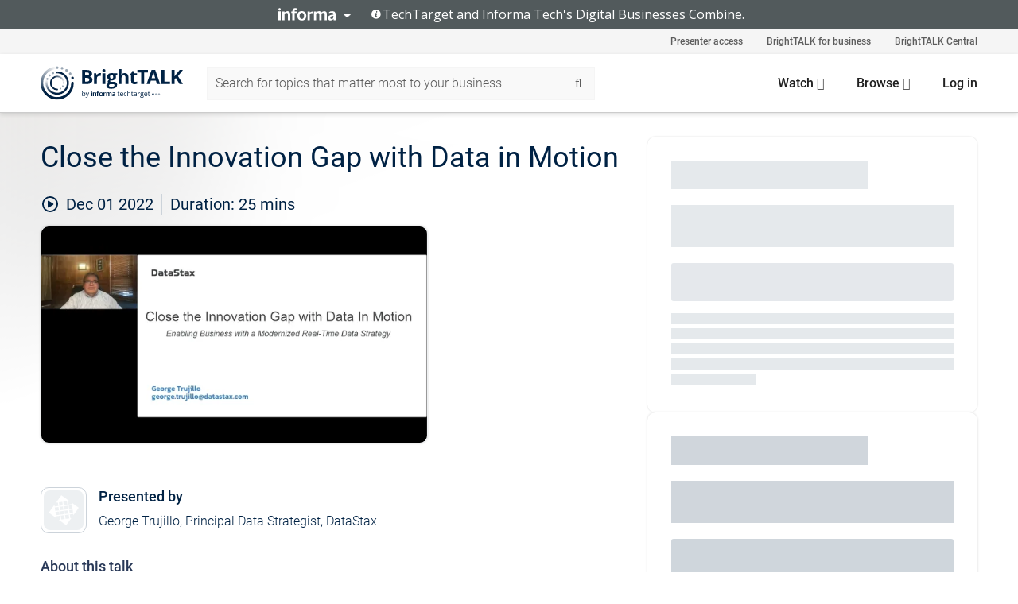

--- FILE ---
content_type: text/html; charset=utf-8
request_url: https://www.brighttalk.com/webcast/12901/563930?utm_source=brighttalk-portal&utm_medium=web&utm_campaign=topic&utm_content=on-demand
body_size: 17918
content:
<!DOCTYPE html><html lang="en"><head><meta charSet="utf-8"/><link rel="icon" type="image/png" href="https://assets.brighttalk.com/images/favicon.ico?nocache=1"/><link rel="apple-touch-icon" href="https://assets.brighttalk.com/images/favicon-apple-touch-icon.png?nocache=1"/><link rel="canonical" href="https://www.brighttalk.com/webcast/12901/563930"/><title>Close the Innovation Gap with Data in Motion</title><meta name="description" content="Applications are one of the most important IT innovations of recent times, changing the way we live our lives. Using financial apps, travel apps, weathe..."/><meta property="og:type" content="website"/><meta name="og:title" property="og:title" content="Close the Innovation Gap with Data in Motion"/><meta name="og:description" property="og:description" content="Applications are one of the most important IT innovations of recent times, changing the way we live our lives. Using financial apps, travel apps, weather apps and more, the decisions we make daily have been altered by the creation of meaningful customer apps. Whether you call it data in motion, data in transit, or real-time data, it&#x27;s the foundation of today&#x27;s successful, data-driven companies.

However, technology leaders often struggle to identify a developer-friendly, backend data technology stack that supports the quick, easy development of innovative apps. The solution? A modern data management strategy that can power real-time analytics, AI/ML, and automation.

Join us for a webinar with George Trujillo, Principal Data Strategist at DataStax and learn how to enable your applications with a modern, open-source data layer, including:

- Implementing a data management strategy that optimizes data in motion
- Solving challenges of architecting a real-time data ecosystem
- Choosing a holistic data management solution vs. point products
- Key areas of an overall data management strategy for driving success with real-time analytics and machine learning"/><meta property="og:site_name" content="BrightTALK"/><meta property="og:url" content="https://www.brighttalk.com/webcast/12901/563930"/><meta name="brighttalk-channel-id" content="12901"/><meta name="brighttalk-page-architecture" content="react"/><meta name="brighttalk-page-name" content="webcast"/><meta name="brighttalk-content-status" content="recorded"/><meta name="brighttalk-community" content="Enterprise Applications"/><meta name="brighttalk-community-parent" content="Information Technology"/><meta name="twitter:card" content="summary"/><meta name="twitter:title" content="Close the Innovation Gap with Data in Motion"/><meta name="twitter:description" content="Applications are one of the most important IT innovations of recent times, changing the way we live our lives. Using financial apps, travel apps, weather apps and more, the decisions we make daily have been altered by the creation of meaningful customer apps. Whether you call it data in motion, data in transit, or real-time data, it&#x27;s the foundation of today&#x27;s successful, data-driven companies.

However, technology leaders often struggle to identify a developer-friendly, backend data technology stack that supports the quick, easy development of innovative apps. The solution? A modern data management strategy that can power real-time analytics, AI/ML, and automation.

Join us for a webinar with George Trujillo, Principal Data Strategist at DataStax and learn how to enable your applications with a modern, open-source data layer, including:

- Implementing a data management strategy that optimizes data in motion
- Solving challenges of architecting a real-time data ecosystem
- Choosing a holistic data management solution vs. point products
- Key areas of an overall data management strategy for driving success with real-time analytics and machine learning"/><meta name="twitter:site" content="BrightTALK"/><meta name="twitter:creator" content=""/><meta property="og:image" content="https://cdn.brighttalk.com/ams/california/images/communication/563928/image_883162.png?width=640&amp;height=360"/><meta name="twitter:image" content="https://cdn.brighttalk.com/ams/california/images/communication/563928/image_883162.png?width=640&amp;height=360"/><meta name="viewport" content="initial-scale=1.0, width=device-width"/><meta name="robots" content="index,follow"/><script type="application/ld+json">{"@context":"https://schema.org","@type":"Event","name":"Close the Innovation Gap with Data in Motion","description":"Applications are one of the most important IT innovations of recent times, changing the way we live our lives. Using financial apps, travel apps, weather apps and more, the decisions we make daily have been altered by the creation of meaningful customer apps. Whether you call it data in motion, data in transit, or real-time data, it&apos;s the foundation of today&apos;s successful, data-driven companies.\n\nHowever, technology leaders often struggle to identify a developer-friendly, backend data technology stack that supports the quick, easy development of innovative apps. The solution? A modern data management strategy that can power real-time analytics, AI/ML, and automation.\n\nJoin us for a webinar with George Trujillo, Principal Data Strategist at DataStax and learn how to enable your applications with a modern, open-source data layer, including:\n\n- Implementing a data management strategy that optimizes data in motion\n- Solving challenges of architecting a real-time data ecosystem\n- Choosing a holistic data management solution vs. point products\n- Key areas of an overall data management strategy for driving success with real-time analytics and machine learning","about":"Applications are one of the most important IT innovations of recent times, changing the way we live our lives. Using financial apps, travel apps, weather apps and more, the decisions we make daily have been altered by the creation of meaningful customer apps. Whether you call it data in motion, data in transit, or real-time data, it&apos;s the foundation of today&apos;s successful, data-driven companies.\n\nHowever, technology leaders often struggle to identify a developer-friendly, backend data technology stack that supports the quick, easy development of innovative apps. The solution? A modern data management strategy that can power real-time analytics, AI/ML, and automation.\n\nJoin us for a webinar with George Trujillo, Principal Data Strategist at DataStax and learn how to enable your applications with a modern, open-source data layer, including:\n\n- Implementing a data management strategy that optimizes data in motion\n- Solving challenges of architecting a real-time data ecosystem\n- Choosing a holistic data management solution vs. point products\n- Key areas of an overall data management strategy for driving success with real-time analytics and machine learning","startDate":"2022-12-01T19:00:00Z","endDate":"2022-12-01T19:00:25.000Z","url":"https://www.brighttalk.com/webcast/12901/563930","duration":"PT0H0M25S","location":{"@type":"VirtualLocation","name":"BrightTALK","url":"https://www.brighttalk.com/webcast/12901/563930","description":"Applications are one of the most important IT innovations of recent times, changing the way we live our lives. Using financial apps, travel apps, weather apps and more, the decisions we make daily have been altered by the creation of meaningful customer apps. Whether you call it data in motion, data in transit, or real-time data, it&apos;s the foundation of today&apos;s successful, data-driven companies.\n\nHowever, technology leaders often struggle to identify a developer-friendly, backend data technology stack that supports the quick, easy development of innovative apps. The solution? A modern data management strategy that can power real-time analytics, AI/ML, and automation.\n\nJoin us for a webinar with George Trujillo, Principal Data Strategist at DataStax and learn how to enable your applications with a modern, open-source data layer, including:\n\n- Implementing a data management strategy that optimizes data in motion\n- Solving challenges of architecting a real-time data ecosystem\n- Choosing a holistic data management solution vs. point products\n- Key areas of an overall data management strategy for driving success with real-time analytics and machine learning","image":"https://cdn.brighttalk.com/ams/california/images/communication/563928/image_883162.png?width=640&amp;height=360"},"image":"https://cdn.brighttalk.com/ams/california/images/communication/563928/image_883162.png?width=640&amp;height=360","performer":"George Trujillo, Principal Data Strategist, DataStax","organizer":{"@type":"Organization","name":"DataStax","description":"We provide the real-time vector data tools that Gen AI apps need, with seamless integration with developers’ stacks of choice (RAG, Langchain, LlamaIndex, OpenAI, GCP, AWS, Azure, etc).\n","url":"https://www.brighttalk.com/channel/12901"},"eventAttendanceMode":"OnlineEventAttendanceMode","eventStatus":"EventScheduled"}</script><script async="" src="https://unpkg.com/date-time-format-timezone@latest/build/browserified/date-time-format-timezone-complete-min.js"></script><style type="text/css">

    #cmp-banner {
      position: fixed;
      bottom: 0;
      left: 0;
      z-index: 1200;
    }
    @media (min-width: 960px) {
      #cmp-banner {
        bottom: 20px;
        left: 20px;
      }
    }
    #cmp-banner:empty {
      display: none;
    }

  </style><script type="text/javascript">
	"use strict";function _typeof(t){return(_typeof="function"==typeof Symbol&&"symbol"==typeof Symbol.iterator?function(t){return typeof t}:function(t){return t&&"function"==typeof Symbol&&t.constructor===Symbol&&t!==Symbol.prototype?"symbol":typeof t})(t)}!function(){var t=function(){var t,e,o=[],n=window,r=n;for(;r;){try{if(r.frames.__tcfapiLocator){t=r;break}}catch(t){}if(r===n.top)break;r=r.parent}t||(!function t(){var e=n.document,o=!!n.frames.__tcfapiLocator;if(!o)if(e.body){var r=e.createElement("iframe");r.style.cssText="display:none",r.name="__tcfapiLocator",e.body.appendChild(r)}else setTimeout(t,5);return!o}(),n.__tcfapi=function(){for(var t=arguments.length,n=new Array(t),r=0;r<t;r++)n[r]=arguments[r];if(!n.length)return o;"setGdprApplies"===n[0]?n.length>3&&2===parseInt(n[1],10)&&"boolean"==typeof n[3]&&(e=n[3],"function"==typeof n[2]&&n[2]("set",!0)):"ping"===n[0]?"function"==typeof n[2]&&n[2]({gdprApplies:e,cmpLoaded:!1,cmpStatus:"stub"}):o.push(n)},n.addEventListener("message",(function(t){var e="string"==typeof t.data,o={};if(e)try{o=JSON.parse(t.data)}catch(t){}else o=t.data;var n="object"===_typeof(o)&&null!==o?o.__tcfapiCall:null;n&&window.__tcfapi(n.command,n.version,(function(o,r){var a={__tcfapiReturn:{returnValue:o,success:r,callId:n.callId}};t&&t.source&&t.source.postMessage&&t.source.postMessage(e?JSON.stringify(a):a,"*")}),n.parameter)}),!1))};"undefined"!=typeof module?module.exports=t:t()}();

	(function () { var e = false; var c = window; var t = document; function r() { if (!c.frames["__uspapiLocator"]) { if (t.body) { var a = t.body; var e = t.createElement("iframe"); e.style.cssText = "display:none"; e.name = "__uspapiLocator"; a.appendChild(e) } else { setTimeout(r, 5) } } } r(); function p() { var a = arguments; __uspapi.a = __uspapi.a || []; if (!a.length) { return __uspapi.a } else if (a[0] === "ping") { a[2]({ gdprAppliesGlobally: e, cmpLoaded: false }, true) } else { __uspapi.a.push([].slice.apply(a)) } } function l(t) { var r = typeof t.data === "string"; try { var a = r ? JSON.parse(t.data) : t.data; if (a.__cmpCall) { var n = a.__cmpCall; c.__uspapi(n.command, n.parameter, function (a, e) { var c = { __cmpReturn: { returnValue: a, success: e, callId: n.callId } }; t.source.postMessage(r ? JSON.stringify(c) : c, "*") }) } } catch (a) { } } if (typeof __uspapi !== "function") { c.__uspapi = p; __uspapi.msgHandler = l; c.addEventListener("message", l, false) } })();

	window.__gpp_addFrame=function(e){if(!window.frames[e])if(document.body){var t=document.createElement("iframe");t.style.cssText="display:none",t.name=e,document.body.appendChild(t)}else window.setTimeout(window.__gpp_addFrame,10,e)},window.__gpp_stub=function(){var e=arguments;if(__gpp.queue=__gpp.queue||[],__gpp.events=__gpp.events||[],!e.length||1==e.length&&"queue"==e[0])return __gpp.queue;if(1==e.length&&"events"==e[0])return __gpp.events;var t=e[0],p=e.length>1?e[1]:null,s=e.length>2?e[2]:null;if("ping"===t)p({gppVersion:"1.1",cmpStatus:"stub",cmpDisplayStatus:"hidden",signalStatus:"not ready",supportedAPIs:["2:tcfeuv2","5:tcfcav1","6:uspv1","7:usnatv1","8:uscav1","9:usvav1","10:uscov1","11:usutv1","12:usctv1"],cmpId:0,sectionList:[],applicableSections:[],gppString:"",parsedSections:{}},!0);else if("addEventListener"===t){"lastId"in __gpp||(__gpp.lastId=0),__gpp.lastId++;var n=__gpp.lastId;__gpp.events.push({id:n,callback:p,parameter:s}),p({eventName:"listenerRegistered",listenerId:n,data:!0,pingData:{gppVersion:"1.1",cmpStatus:"stub",cmpDisplayStatus:"hidden",signalStatus:"not ready",supportedAPIs:["2:tcfeuv2","5:tcfcav1","6:uspv1","7:usnatv1","8:uscav1","9:usvav1","10:uscov1","11:usutv1","12:usctv1"],cmpId:0,sectionList:[],applicableSections:[],gppString:"",parsedSections:{}}},!0)}else if("removeEventListener"===t){for(var a=!1,i=0;i<__gpp.events.length;i++)if(__gpp.events[i].id==s){__gpp.events.splice(i,1),a=!0;break}p({eventName:"listenerRemoved",listenerId:s,data:a,pingData:{gppVersion:"1.1",cmpStatus:"stub",cmpDisplayStatus:"hidden",signalStatus:"not ready",supportedAPIs:["2:tcfeuv2","5:tcfcav1","6:uspv1","7:usnatv1","8:uscav1","9:usvav1","10:uscov1","11:usutv1","12:usctv1"],cmpId:0,sectionList:[],applicableSections:[],gppString:"",parsedSections:{}}},!0)}else"hasSection"===t?p(!1,!0):"getSection"===t||"getField"===t?p(null,!0):__gpp.queue.push([].slice.apply(e))},window.__gpp_msghandler=function(e){var t="string"==typeof e.data;try{var p=t?JSON.parse(e.data):e.data}catch(e){p=null}if("object"==typeof p&&null!==p&&"__gppCall"in p){var s=p.__gppCall;window.__gpp(s.command,(function(p,n){var a={__gppReturn:{returnValue:p,success:n,callId:s.callId}};e.source.postMessage(t?JSON.stringify(a):a,"*")}),"parameter"in s?s.parameter:null,"version"in s?s.version:"1.1")}},"__gpp"in window&&"function"==typeof window.__gpp||(window.__gpp=window.__gpp_stub,window.addEventListener("message",window.__gpp_msghandler,!1),window.__gpp_addFrame("__gppLocator"));

	window._sp_queue = [];
	window._sp_ = {
		config: {
			accountId: 370,
			baseEndpoint: 'https://cdn.privacy-mgmt.com',
			usnat: {
					 includeUspApi: true
			  },

			gdpr: { },
			events: {
				onMessageChoiceSelect: function (message_type, choice_id, choice_type_id) {

					// Code to make 'Accept' and 'Reject' buttons work in the CPPA banner
					if (message_type === "usnat") {
						console.log(choice_type_id);
						if (choice_type_id === 11 || choice_type_id === 13) {
							document.getElementById("cmp-banner").style.display = "none";
						}
						if (choice_type_id === 11) {
							localStorage.setItem("acceptconsent", "true");
						} else {
							localStorage.setItem("acceptconsent", "false");
						}
					} else {
						if (choice_type_id === 11) {
							localStorage.setItem("acceptconsent", "true");
						} else {
							localStorage.setItem("acceptconsent", "false");
						}
					}

				},
				onMessageReady: function() {
					console.log('[event] onMessageReady', arguments);
				},
				onMessageChoiceError: function() {
					console.log('[event] onMessageChoiceError', arguments);
				},
				onPrivacyManagerAction: function() {
					console.log('[event] onPrivacyManagerAction', arguments);
				},
				onPMCancel: function() {
					console.log('[event] onPMCancel', arguments);
				},
				onMessageReceiveData: function() {
					console.log('[event] onMessageReceiveData', arguments);
				},
				onSPPMObjectReady: function() {
					console.log('[event] onSPPMObjectReady', arguments);
				},
				onConsentReady: function (message_type, choice_type_id, choice_id, consentUUID, euconsent) {
					console.log('[event] onConsentReady', arguments);
				},
				onError: function() {
					console.log('[event] onError', arguments);
				},
			}
		}
	}
	</script><script src="https://cdn.privacy-mgmt.com/unified/wrapperMessagingWithoutDetection.js" async=""></script><meta name="next-head-count" content="31"/><script type="text/javascript">

    window.dataLayer = window.dataLayer || [];
    function gtag() { dataLayer.push(arguments); }

    //default behavior
    gtag('consent', 'default', {
      'ad_storage': 'granted',
      'analytics_storage': 'granted',
      'wait_for_update': 500
    });

    //behavior specific for end-users in the EEA
    gtag('consent', 'default', {
      'ad_storage': 'denied',
      'analytics_storage': 'denied',
      'region': ['BE', 'BG', 'CZ', 'DK', 'CY', 'LV', 'LT', 'LU', 'ES', 'FR', 'HR', 'IT', 'PL', 'PT', 'RO', 'SI', 'HU', 'MT', 'NL', 'AT', 'IS', 'LI', 'NO', 'SK', 'FI', 'SE', 'DE', 'EE', 'IE', 'EL'],
      'wait_for_update': 500
    });

  </script><script id="gtmScript" nonce="">(function(w,d,s,l,i){w[l]=w[l]||[];w[l].push({'gtm.start':
                    new Date().getTime(),event:'gtm.js'});var f=d.getElementsByTagName(s)[0],
                    j=d.createElement(s),dl=l!='dataLayer'?'&l='+l:'';j.async=true;j.src=
                    'https://www.googletagmanager.com/gtm.js?id='+i+dl;var n=d.querySelector('[nonce]');
                    n&&j.setAttribute('nonce',n.nonce||n.getAttribute('nonce'));f.parentNode.insertBefore(j,f);
                    })(window,document,'script','dataLayer','GTM-NCXH7DF');</script><meta name="brighttalk-build"/><script type="module" src="https://www.brighttalk.com/globalauth-helpercomponent/globalauth-helpercomponent.esm.js"></script><link rel="preload" href="/webcast/_next/static/css/4408fd0edb7eefd9.css" as="style"/><link rel="stylesheet" href="/webcast/_next/static/css/4408fd0edb7eefd9.css" data-n-g=""/><link rel="preload" href="/webcast/_next/static/css/bf90c7f80c3d688c.css" as="style"/><link rel="stylesheet" href="/webcast/_next/static/css/bf90c7f80c3d688c.css" data-n-p=""/><link rel="preload" href="/webcast/_next/static/css/ce5fea244d2c7257.css" as="style"/><link rel="stylesheet" href="/webcast/_next/static/css/ce5fea244d2c7257.css"/><noscript data-n-css=""></noscript><script defer="" nomodule="" src="/webcast/_next/static/chunks/polyfills-c67a75d1b6f99dc8.js"></script><script defer="" src="/webcast/_next/static/chunks/479.00bec7571fc3660a.js"></script><script src="/webcast/_next/static/chunks/webpack-26f4cc8e0a501328.js" defer=""></script><script src="/webcast/_next/static/chunks/framework-aeb85a5e071ca0cb.js" defer=""></script><script src="/webcast/_next/static/chunks/main-c05ad2e766969304.js" defer=""></script><script src="/webcast/_next/static/chunks/pages/_app-88b1430bbcaffaa8.js" defer=""></script><script src="/webcast/_next/static/chunks/ad54e6ef-baf8410d2a54234b.js" defer=""></script><script src="/webcast/_next/static/chunks/28455a0b-f262a48674952fe5.js" defer=""></script><script src="/webcast/_next/static/chunks/94-0fcdae1b49b3bd17.js" defer=""></script><script src="/webcast/_next/static/chunks/245-c192ff7fc3392b81.js" defer=""></script><script src="/webcast/_next/static/chunks/9-0a25cac403357889.js" defer=""></script><script src="/webcast/_next/static/chunks/pages/%5BchannelId%5D/%5BwebcastId%5D-cc704ed89ef6659b.js" defer=""></script><script src="/webcast/_next/static/3238/_buildManifest.js" defer=""></script><script src="/webcast/_next/static/3238/_ssgManifest.js" defer=""></script><style id="__jsx-706018800">.previewImg.jsx-706018800{background:url(https://cdn.brighttalk.com/ams/california/images/communication/563928/image_883162.png?width=640&height=360)center center no-repeat;-webkit-filter:blur(4rem)grayscale(30%);filter:blur(4rem)grayscale(30%);opacity:.17;-webkit-background-size:cover;-moz-background-size:cover;-o-background-size:cover;background-size:cover;width:100%;height:100%;-webkit-transform:scale(1.1);-moz-transform:scale(1.1);-ms-transform:scale(1.1);-o-transform:scale(1.1);transform:scale(1.1)}</style></head><body><noscript><iframe src="https://www.googletagmanager.com/ns.html?id=GTM-NCXH7DF"
                height="0" width="0" style="display:none;visibility:hidden"></iframe></noscript><div id="__next"> <div class="InformaBanner_light__oav1_ InformaBanner_banner__5OVWh"><div class="InformaBanner_container__lAm_Y"><div class="InformaBanner_line-message__vc5WN"><button class="InformaBanner_btn-toggle__6eadl"><img class="InformaBanner_logo-text__5ZhoW" src="[data-uri]" alt="Informa Logo"/><img class="InformaBanner_icon-downArrow__iK5Eo" src="[data-uri]" alt="Toggle"/></button><p><img class="InformaBanner_icon-info__cbp6P" src="[data-uri]" alt="Info"/><span class="">TechTarget and Informa Tech&#x27;s Digital Businesses Combine.</span></p></div><div class="InformaBanner_expanded-message-detail__ZfXMh"><p class="InformaBanner_en__B2IaO InformaBanner_lead-copy__kkQ9H"><span class="">Together, we power an unparalleled network of 220+ online properties covering 10,000+ granular topics, serving an audience of 50+ million professionals with original, objective content from trusted sources. We help you gain critical insights and make more informed decisions across your business priorities.</span></p></div></div></div><div class="PageContent_app__Tw3yY"><div id="cmp-banner"></div><div class="ClientHeader_ClientHeader__Yhcmr ClientHeader_ClientHeader-basics__Tkt9O" data-preview-img="https://cdn.brighttalk.com/ams/california/images/communication/563928/image_883162.png?width=640&amp;height=360" aria-hidden="true" data-bdd="client-header"><div class="jsx-706018800 previewImg"></div><div class="ClientHeader_ClientHeader--Gradient___ql1Q ClientHeader_ClientHeader-basics__Tkt9O"></div></div><span><div class="GlobalHeader_global-header__7RU_n"><link rel="modulepreload" href="https://www.brighttalk.com/webcomponent/dist/brighttalk-web-components/brighttalk-web-components.esm.js"/></div></span><div class="Container_Container__cJtME PageContent_Player-Content__cuHLP"><main class="PageContent_Player-Content-Main__dT2hM" id="bt-player-content-main"><section class="Section_Section30__FyFjI"><h1 class="globalStyle_hnr__RgsYz" data-bdd="player-webcast-title">Close the Innovation Gap with Data in Motion</h1><section class="Section_Section10__MY7SZ WebcastHeader_WebcastHeader-Subheader-Container__eoyOs" data-bdd="player-webcast-content"><div class="WebcastHeader_WebcastHeaders-wrap__ub947"><div class="WebcastHeader_WebcastHeader-Subheader__2hOd6"><div class="WebcastHeader_WebcastHeader-date-time-wrap__5DSIB"><time class="WebcastHeader_WebcastHeader-Duration__Ojp_n" data-bdd="player-webcast-duration" dateTime="25m"><span>Duration: </span><span>25<!-- --> mins</span></time></div></div><div class="WebcastHeader_WebcastHeader-Extra__mYsCW"></div></div></section><section class="Section_Section40__iljNL DefaultWebcastContent_DefaultWebcastContent--pad-right__m0r9W"><div class="PlayerPlaceholder_outer__erL98" data-bdd="player-placeholder"><div class="PlayerPlaceholder_PlayerPlaceholder__E0yEP" id="default-placeholder"><div style="--aspect-ratio:(16/9)" data-bdd="thumbnail-container" class="Thumbnail_thumbnail__nQlEr Thumbnail_thumbnail--small__tLn5m thumbnail PlayerPlaceholder_PlayerPlaceholder-ThumbnailIE__p2acC PlayerPlaceholder_PlayerPlaceholder--max-height__ylfXH PlayerPlaceholder_PlayerNoCrusor__AAgzp"><img src="https://cdn.brighttalk.com/ams/california/images/communication/563928/image_883162.png?width=640&amp;height=360" alt="" class="Thumbnail_thumbnail-img__Odh48" data-bdd="player-placeholder-thumbnail" width="647" height="364"/></div></div></div></section><section data-bdd="player-details"><article class="DefaultWebcastContent_DefaultWebcastContent-article__NVTL1"><div class="DefaultWebcastContent_DefaultWebcastContent-ChannelLogo__PbB1y" data-bdd="player-channel-logo" aria-hidden="true"><div class="DefaultWebcastContent_Channel-Image-Wrapper__BBPXC"><img alt="DataStax" loading="lazy" width="300" height="300" decoding="async" data-nimg="1" class="img-fluid h-100 w-100" style="color:transparent" src="/webcast/images/placeholders/brand-logo.svg"/></div></div><div class="DefaultWebcastContent_DefaultWebcastContent-Presented__pye_R"><h2 class="DefaultWebcastContent_DefaultWebcastContent-Header3__AZoDj">Presented by</h2><p class="DefaultWebcastContent_DefaultWebcastContent-P__e8prc" data-bdd="player-presenter">George Trujillo, Principal Data Strategist, DataStax</p></div></article><article><h2 class="DefaultWebcastContent_DefaultWebcastContent-Header3__AZoDj">About this talk</h2><div class="DefaultWebcastContent_DefaultWebcastContent-P__e8prc" data-bdd="player-body"><div class="Markdown_Markdown__kIRZG">Applications are one of the most important IT innovations of recent times, changing the way we live our lives. Using financial apps, travel apps, weather apps and more, the decisions we make daily have been altered by the creation of meaningful customer apps. Whether you call it data in motion, data in transit, or real-time data, it's the foundation of today's successful, data-driven companies.

However, technology leaders often struggle to identify a developer-friendly, backend data technology stack that supports the quick, easy development of innovative apps. The solution? A modern data management strategy that can power real-time analytics, AI/ML, and automation.

Join us for a webinar with George Trujillo, Principal Data Strategist at DataStax and learn how to enable your applications with a modern, open-source data layer, including:

- Implementing a data management strategy that optimizes data in motion
- Solving challenges of architecting a real-time data ecosystem
- Choosing a holistic data management solution vs. point products
- Key areas of an overall data management strategy for driving success with real-time analytics and machine learning</div></div></article></section></section><div class="ChannelInfo_channel-info-container__qA1DZ"><div class="ChannelInfo_horizontal-card__Zig9Q mb-4 row"><div class="ChannelInfo_channel-info-wrapper__M9Baq"><div class="col-md-4 ChannelInfo_channel-info-image__OBxNW"><div class="ChannelInfo_card-image-wrapper__AFlnA"><a href="https://www.brighttalk.com/channel/12901/" title="Visit DataStax&#x27;s channel" data-bdd="channel-info-channel-link"><img alt="DataStax" loading="lazy" width="300" height="300" decoding="async" data-nimg="1" class="img-fluid h-100 w-100 ChannelInfo_card-image__xy9wa" style="color:transparent" src="/webcast/images/placeholders/brand-logo.svg"/></a></div></div><div class="ChannelInfo_card-body__Cm7rx col-md-8"><a href="https://www.brighttalk.com/channel/12901/" title="Visit DataStax&#x27;s channel" data-bdd="channel-info-channel-link" class="ChannelInfo_card-title-link__erJbG"><h2 class="ChannelInfo_card-title__uZ534">DataStax</h2></a><div class="ChannelInfo_card-statistics__HDPkB"><span data-bdd="channel-info-subscribers">3713<!-- --> subscribers</span><span><span class="ChannelInfo_text-divider__IdRn6"></span>34<!-- --> talks</span></div><div class="ChannelInfo_card-strapline__hBp5d"><span width="0"><span></span><span>Data = AI. DataStax handles Billions of Vectors.</span><span style="position:fixed;visibility:hidden;top:0;left:0">…</span></span></div><div class="ChannelInfo_card-description__vs4sW"><span width="0"><span></span><span>We provide the real-time vector data tools that Gen AI apps need, with seamless integration with developers’ stacks of choice (RAG, Langchain, LlamaIndex, OpenAI, GCP, AWS, Azure, etc).
</span><span style="position:fixed;visibility:hidden;top:0;left:0">…</span></span></div></div></div></div></div><section class="Section_Section30__FyFjI RelatedTopics_RelatedTopics__J973v" data-bdd="related-topic"><div class="RelatedTopics_RelatedTopics-Label__Qc2fT" data-bdd="related-topic-header">Related topics</div><div class="RelatedTopics_RelatedTopics-Items__VQabW" data-bdd="related-topic-items"><a href="https://www.brighttalk.com/topic/digital-transformation" class="RelatedTopics_RelatedTopics-Link__p7ZnJ" data-bdd="related-topic-0-link"><div class="RelatedTopics_RelatedTopics-Item__T42J0" data-bdd="related-topic-0-text">Digital Transformation</div></a><a href="https://www.brighttalk.com/topic/appdev" class="RelatedTopics_RelatedTopics-Link__p7ZnJ" data-bdd="related-topic-1-link"><div class="RelatedTopics_RelatedTopics-Item__T42J0" data-bdd="related-topic-1-text">AppDev</div></a><a href="https://www.brighttalk.com/topic/customer-experience" class="RelatedTopics_RelatedTopics-Link__p7ZnJ" data-bdd="related-topic-2-link"><div class="RelatedTopics_RelatedTopics-Item__T42J0" data-bdd="related-topic-2-text">Customer Experience</div></a><a href="https://www.brighttalk.com/topic/devops" class="RelatedTopics_RelatedTopics-Link__p7ZnJ" data-bdd="related-topic-3-link"><div class="RelatedTopics_RelatedTopics-Item__T42J0" data-bdd="related-topic-3-text">DevOps</div></a><a href="https://www.brighttalk.com/topic/cloud" class="RelatedTopics_RelatedTopics-Link__p7ZnJ" data-bdd="related-topic-4-link"><div class="RelatedTopics_RelatedTopics-Item__T42J0" data-bdd="related-topic-4-text">Cloud</div></a><a href="https://www.brighttalk.com/topic/data-center" class="RelatedTopics_RelatedTopics-Link__p7ZnJ" data-bdd="related-topic-5-link"><div class="RelatedTopics_RelatedTopics-Item__T42J0" data-bdd="related-topic-5-text">Data Center</div></a><a href="https://www.brighttalk.com/topic/data-center-efficiency" class="RelatedTopics_RelatedTopics-Link__p7ZnJ" data-bdd="related-topic-6-link"><div class="RelatedTopics_RelatedTopics-Item__T42J0" data-bdd="related-topic-6-text">Data Center Efficiency</div></a><a href="https://www.brighttalk.com/topic/cto" class="RelatedTopics_RelatedTopics-Link__p7ZnJ" data-bdd="related-topic-7-link"><div class="RelatedTopics_RelatedTopics-Item__T42J0" data-bdd="related-topic-7-text">CTO</div></a><a href="https://www.brighttalk.com/topic/secure-development" class="RelatedTopics_RelatedTopics-Link__p7ZnJ" data-bdd="related-topic-8-link"><div class="RelatedTopics_RelatedTopics-Item__T42J0" data-bdd="related-topic-8-text">Secure Development</div></a><a href="https://www.brighttalk.com/topic/cloud-applications" class="RelatedTopics_RelatedTopics-Link__p7ZnJ" data-bdd="related-topic-9-link"><div class="RelatedTopics_RelatedTopics-Item__T42J0" data-bdd="related-topic-9-text">Cloud Applications</div></a></div></section></main><aside class="PageContent_Player-Content-Aside__ejqAg"><div class="SidePanel_form-wrapper__XAlVE"><div class="SidePanel_globalauth-wrapper__fRQUj"><div class="SidePanel_spinner-wrapper__vIlwe"><div class="GlobalAuthSkeleton_wrapper__bWg5s"><div class="GlobalAuthSkeleton_skeleton-loader-item__QXrVE GlobalAuthSkeleton_heading__oXy64"></div><div class="GlobalAuthSkeleton_skeleton-loader-item__QXrVE GlobalAuthSkeleton_input__q43DK"></div><div class="GlobalAuthSkeleton_skeleton-loader-item__QXrVE GlobalAuthSkeleton_button__Ji96E"></div><div class="GlobalAuthSkeleton_skeleton-loader-item__QXrVE GlobalAuthSkeleton_text___CPXT"></div><div class="GlobalAuthSkeleton_privacy-text__U75_Y"><div class="GlobalAuthSkeleton_skeleton-loader-item__QXrVE GlobalAuthSkeleton_text___CPXT"></div><div class="GlobalAuthSkeleton_skeleton-loader-item__QXrVE GlobalAuthSkeleton_text___CPXT"></div><div class="GlobalAuthSkeleton_skeleton-loader-item__QXrVE GlobalAuthSkeleton_text___CPXT"></div><div class="GlobalAuthSkeleton_skeleton-loader-item__QXrVE GlobalAuthSkeleton_text___CPXT"></div><div class="GlobalAuthSkeleton_skeleton-loader-item__QXrVE GlobalAuthSkeleton_text-1__a9eLg"></div></div></div></div></div></div></aside></div><div class="global-footer"><style>
       .global-footer {
			background-color: #283857;
			min-height: 394px;
		}
      </style></div><script src="https://www.brighttalk.com/webcomponent/dist/techtarget-informa-banner/techtarget-informa-footer.js?v=1.0.0"></script><techtarget-informa-footer theme="light" language="en"></techtarget-informa-footer></div> </div><script id="__NEXT_DATA__" type="application/json">{"props":{"pageProps":{"channelId":"12901","webcastId":"563930","channel":{"id":12901,"statistics":{"upcomingCommunications":"0","liveCommunications":"0","recordedCommunications":"34","subscribers":"3713","viewedSeconds":"768201"},"channelName":"DataStax","channelUrl":"https://www.brighttalk.com/channel/12901","channelDescription":"We provide the real-time vector data tools that Gen AI apps need, with seamless integration with developers’ stacks of choice (RAG, Langchain, LlamaIndex, OpenAI, GCP, AWS, Azure, etc).\n","strapLine":"Data = AI. DataStax handles Billions of Vectors.","visibility":"included","channelImg":"","locale":"en-US","showAttendees":true,"showShare":true,"showSocial":true},"webcast":{"id":563930,"channel":{"id":12901},"title":"Close the Innovation Gap with Data in Motion","description":"Applications are one of the most important IT innovations of recent times, changing the way we live our lives. Using financial apps, travel apps, weather apps and more, the decisions we make daily have been altered by the creation of meaningful customer apps. Whether you call it data in motion, data in transit, or real-time data, it's the foundation of today's successful, data-driven companies.\n\nHowever, technology leaders often struggle to identify a developer-friendly, backend data technology stack that supports the quick, easy development of innovative apps. The solution? A modern data management strategy that can power real-time analytics, AI/ML, and automation.\n\nJoin us for a webinar with George Trujillo, Principal Data Strategist at DataStax and learn how to enable your applications with a modern, open-source data layer, including:\n\n- Implementing a data management strategy that optimizes data in motion\n- Solving challenges of architecting a real-time data ecosystem\n- Choosing a holistic data management solution vs. point products\n- Key areas of an overall data management strategy for driving success with real-time analytics and machine learning","presenter":"George Trujillo, Principal Data Strategist, DataStax","duration":25,"keywords":"Digital Transformation, AppDev, Customer Experience, DevOps, Cloud, Data Center, Data Center Efficiency, CTO, Secure Development, Cloud Applications","start":"2022-12-01T19:00:00Z","entryTime":"2022-12-01T18:55:00Z","end":"","status":"recorded","timeZone":"America/Los_Angeles","url":"https://www.brighttalk.com/webcast/12901/563930","isGigCancelled":false,"previewImg":"https://cdn.brighttalk.com/ams/california/images/communication/563928/image_883162.png?width=640\u0026height=360","topics":[{"title":"Digital Transformation","url":"https://www.brighttalk.com/topic/digital-transformation"},{"title":"AppDev","url":"https://www.brighttalk.com/topic/appdev"},{"title":"Customer Experience","url":"https://www.brighttalk.com/topic/customer-experience"},{"title":"DevOps","url":"https://www.brighttalk.com/topic/devops"},{"title":"Cloud","url":"https://www.brighttalk.com/topic/cloud"},{"title":"Data Center","url":"https://www.brighttalk.com/topic/data-center"},{"title":"Data Center Efficiency","url":"https://www.brighttalk.com/topic/data-center-efficiency"},{"title":"CTO","url":"https://www.brighttalk.com/topic/cto"},{"title":"Secure Development","url":"https://www.brighttalk.com/topic/secure-development"},{"title":"Cloud Applications","url":"https://www.brighttalk.com/topic/cloud-applications"}],"pageState":"ondemand","visibility":"public","syndication":null,"rating":0,"ratingCount":0},"summit":{"eventCount":0,"img":"","link":"","live":[],"onDemand":[],"showTracks":false,"summitDate":"","title":"","tracks":[],"upcoming":[],"target":"","type":""},"webcastCommunities":{"communities":[{"id":4,"title":"Information Technology","description":"As an IT professional, many of the problems you face are multifaceted, complex and don’t lend themselves to simple solutions. The information technology community features useful and free information technology resources. Join to browse thousands of videos and webinars on ITIL best practices, IT security strategy and more presented by leading CTOs, CIOs and other technology experts.","alias":"information-technology","entryCount":490681,"childCount":5,"enabled":true,"primary":false,"children":[{"id":26,"title":"Cloud Computing","description":"Cloud computing has exploded over the past few years, delivering a previously unimagined level of workplace mobility and flexibility. The cloud computing community on BrightTALK is made up of thousands of engaged professionals learning from the latest cloud computing research and resources. Join the community to expand your cloud computing knowledge and have your questions answered in live sessions with industry experts and vendor representatives.","alias":"cloud-computing","entryCount":64310,"childCount":0,"enabled":true,"primary":false},{"id":60,"title":"Application Development","description":"The application development community features top thought leadership focusing on optimal practices in software development, SDLC methodology, mobile app development and application development platforms and tools. Join top software engineers and coders as they cover emerging trends in everything from enterprise app development to developing for mobile platforms such as Android and iOS.","alias":"application-development","entryCount":27514,"childCount":0,"enabled":true,"primary":false},{"id":84,"title":"Enterprise Applications","description":"Enterprise applications have become a crucial piece of infrastructure for many businesses. The enterprise applications community on BrightTALK features the latest insights in enterprise application integration, enterprise application architecture and EAS software. Join the community to gain access to thousands of videos and webinars presented by recognized enterprise information systems experts and arm yourself with the knowledge you need to succeed.","alias":"enterprise-applications","entryCount":37231,"childCount":0,"enabled":true,"primary":true},{"id":119,"title":"Application Management","description":"Join thousands of engaged IT professionals in the application management community on BrightTALK. Interact with your peers in relevant webinars and videos on the latest trends and best practices for application lifecycle management, application performance management and application development.","alias":"application-management","entryCount":22340,"childCount":0,"enabled":true,"primary":false},{"id":143,"title":"Big Data and Data Management","description":"Welcome to the big data and data management community on BrightTALK. Join thousands of data quality engineers, data scientists, database administrators and other professionals to find more information about the hottest topics affecting your data. Subscribe now to learn about efficiently storing, optimizing a complex infrastructure, developing governing policies, ensuring data quality and analyzing data to make better informed decisions. Join the conversation by watching live and on-demand webinars and take the opportunity to interact with top experts and thought leaders in the field.","alias":"big-data-management","entryCount":29785,"childCount":0,"enabled":true,"primary":false}]},{"id":230,"title":"Healthcare","description":"Healthcare","alias":"healthcare","entryCount":0,"childCount":1,"enabled":true,"primary":false,"children":[{"id":77,"title":"Health IT","description":"Thousands of healthcare IT professionals compose the health IT community on BrightTALK. Learn alongside them with relevant webinars on healthcare IT compliance, big data in healthcare and IT solutions for healthcare organizations. Join the conversation by asking questions and engaging with other participants during live webinars and organized discussions.","alias":"health-it","entryCount":8750,"childCount":0,"enabled":true,"primary":false}]},{"id":9,"title":"Finance","description":"The accounting and finance community on BrightTALK features presentations from leading accountants and finance professionals. The accounting community includes tax planning strategies, QuickBooks webinars and other accounting webinars, while the finance community features presentations on financial capital regulations and forensic data analytics. Join the conversation by attending live financial and accounting presentations and connecting with industry thought leaders.","alias":"finance","entryCount":94151,"childCount":1,"enabled":true,"primary":false,"children":[{"id":211,"title":"Fintech","description":"Join this new, vibrant community to learn and connect with top thought leaders, startups and banks who are disrupting the financial services industry. Keep up with the latest news and trends in Fintech and take part in lively debates on topical issues and challenges.","alias":"fintech","entryCount":12273,"childCount":0,"enabled":true,"primary":false}]},{"id":74,"title":"Business Management","description":"In the business management community, commercial experts will be sharing webinars and videos on an array of subjects. From sales and marketing, to finance, productivity and growth, this content will help you stay up-to-date with the current economic environment and provide timely management insight to drive business growth.","alias":"business-management","entryCount":35754,"childCount":1,"enabled":true,"primary":false,"children":[{"id":157,"title":"CxO Strategy","description":"Get powerful insights to run your business. CEOs, CFOs, CMOs, COOs, CTOs and CIOs are among the leaders in this community who connect with peers and experts to grow their businesses.","alias":"cxo-strategy","entryCount":12610,"childCount":0,"enabled":true,"primary":false}]}]},"channelFeed":[{"date":"2023-09-11T15:12:00.000Z","id":594983,"channelId":12901,"thumbnail":{"alt":"The Future of Humans + Machines: Co-Creating with AI","url":"https://cdn.brighttalk.com/ams/california/images/communication/594983/image_946776.jpg?width=640\u0026height=360"},"title":"The Future of Humans + Machines: Co-Creating with AI","description":"Join us to explore the future of humans and machines in a dynamic discussion. Discover how AI reshapes job markets, the importance of human qualities, and the path to continuous learning and collaborative optimism.","link":"https://www.brighttalk.com/webcast/12901/594983","status":"recorded","duration":1775},{"date":"2023-09-11T14:18:00.000Z","id":594980,"channelId":12901,"thumbnail":{"alt":"Moving Gen AI from Concept to Business Critical","url":"https://cdn.brighttalk.com/ams/california/images/communication/594980/image_946787.jpg?width=640\u0026height=360"},"title":"Moving Gen AI from Concept to Business Critical","description":"Explore the transformative journey Rakuten Card is driving by integrating generative AI into business-critical operations.","link":"https://www.brighttalk.com/webcast/12901/594980","status":"recorded","duration":1243},{"date":"2023-09-11T14:09:00.000Z","id":594973,"channelId":12901,"thumbnail":{"alt":"Enterprise Governance in a Responsible AI World","url":"https://cdn.brighttalk.com/ams/california/images/communication/594973/image_946773.jpg?width=640\u0026height=360"},"title":"Enterprise Governance in a Responsible AI World","description":"Join experts delving into enterprise AI governance models, ethics, risk, cross-sector collaboration, policy and privacy:\n- Every developer building generative applications needs to be aware of their company governance processes\n- The ethical implications are wide-ranging and intersectional\n- Many great resources are available from thought leaders in industry, academia, and nonprofits like WEF","link":"https://www.brighttalk.com/webcast/12901/594973","status":"recorded","duration":2078},{"date":"2023-09-11T13:13:00.000Z","id":594971,"channelId":12901,"thumbnail":{"alt":"AI Maturity Model","url":"https://cdn.brighttalk.com/ams/california/images/communication/594971/image_946778.jpg?width=640\u0026height=360"},"title":"AI Maturity Model","description":"Discover where you stand, where to go next, and how to capture the transformative potential of Generative AI:\n- Navigate the progression from novice experiments to sophisticated AI-driven solutions\n- Discover where you stand, where to go next, and how to capture the transformative potential of Generative AI","link":"https://www.brighttalk.com/webcast/12901/594971","status":"recorded","duration":1265},{"date":"2023-09-08T18:57:00.000Z","id":594866,"channelId":12901,"thumbnail":{"alt":"Building an AI Chatbot with Vertex AI and Astra DB","url":"https://cdn.brighttalk.com/ams/california/images/communication/594866/image_946779.jpg?width=640\u0026height=360"},"title":"Building an AI Chatbot with Vertex AI and Astra DB","description":"Learn how to build an AI-powered chatbot with Astra DB and Google’s Vertex AI.","link":"https://www.brighttalk.com/webcast/12901/594866","status":"recorded","duration":1185},{"date":"2023-09-08T18:46:00.000Z","id":594864,"channelId":12901,"thumbnail":{"alt":"Build a Streaming AI Agent using OpenAI, Vercel, and AstraDb in 10 lines of code","url":"https://cdn.brighttalk.com/ams/california/images/communication/594864/image_946780.jpg?width=640\u0026height=360"},"title":"Build a Streaming AI Agent using OpenAI, Vercel, and AstraDb in 10 lines of code","description":"Learn how to rapidly build production-ready Gen AI applications and see a real-world demo of Q\u0026A against your data:\n\n- LangStream is a new way to create and run Gen AI applications\n- Bring your data to AI when creating LLM prompts\n- Rapidly build streaming AI agents with little or no code","link":"https://www.brighttalk.com/webcast/12901/594864","status":"recorded","duration":1739},{"date":"2023-09-08T18:29:00.000Z","id":594863,"channelId":12901,"thumbnail":{"alt":"Real-time events to LLMs, built in 15 minutes with no data science experience","url":"https://cdn.brighttalk.com/ams/california/images/communication/594863/image_946782.jpg?width=640\u0026height=360"},"title":"Real-time events to LLMs, built in 15 minutes with no data science experience","description":"Build proactive Generative AI apps with real-time events easily:\n- Real-time data processing unlocks powerful new types of reactive and proactive generative AI applications\n- Thanks to recent advances in AI tooling (foundation models, AI-as-a-service, modern event processing) it’s possible to rapidly build working Gen AI applications\n- Kaskada provides a data foundation for real-time Gen AI applications, democratizing this powerful new type of Gen AI","link":"https://www.brighttalk.com/webcast/12901/594863","status":"recorded","duration":1171},{"date":"2023-09-08T18:16:00.000Z","id":594854,"channelId":12901,"thumbnail":{"alt":"Generative AI for the Enterprise: Secure, Scalable, Compliant and 5X cheaper","url":"https://cdn.brighttalk.com/ams/california/images/communication/594854/image_946783.jpg?width=640\u0026height=360"},"title":"Generative AI for the Enterprise: Secure, Scalable, Compliant and 5X cheaper","description":"Learn the key building blocks that will deliver a successful, scalable, secure data foundation for your Gen AI strategy.","link":"https://www.brighttalk.com/webcast/12901/594854","status":"recorded","duration":1260},{"date":"2023-09-08T17:18:00.000Z","id":594841,"channelId":12901,"thumbnail":{"alt":"There’s No AI Without Data: Vectoring the Enterprise","url":"https://cdn.brighttalk.com/ams/california/images/communication/594841/image_946785.jpg?width=640\u0026height=360"},"title":"There’s No AI Without Data: Vectoring the Enterprise","description":"Learn how Gen AI, LLMs, AI assistants, and intelligent agents are all powering next-generation customer experiences to transform every business.","link":"https://www.brighttalk.com/webcast/12901/594841","status":"recorded","duration":2926},{"date":"2023-06-28T13:59:00.000Z","id":588403,"channelId":12901,"thumbnail":{"alt":"Vector Similarity Search in Apache Cassandra®","url":"https://cdn.brighttalk.com/ams/california/images/communication/588403/image_928706.png?width=640\u0026height=360"},"title":"Vector Similarity Search in Apache Cassandra®","description":"Are you struggling with the challenges posed by massive datasets and AI applications? Vector Search is a transformative solution that can help you address these issues. As a decision-maker, you always look for ways to optimize your organization's operations and maximize ROI. Luckily, integrating Vector Similarity Search into Cassandra can help you achieve these goals.\n\nJoin Patrick McFadin Apache Cassandra Committer and discover how: \n\n1. Vector Search can revolutionize handling AI workloads and managing large datasets.\n2. Real-world applications of Vector Similarity Search in content-based image retrieval, recommender systems, and natural language processing.\n3. Integrating Vector Similarity Search into Cassandra enables faster and more relevant data retrieval, boosting the performance of data-driven applications.\n4. Vector Similarity Search in Cassandra can solve data management challenges, drive efficiencies, and maximize ROI for your organization.\n\nDon't miss this opportunity to learn how the cutting-edge Vector Similarity Search functionality in Cassandra can solve your organization's data management challenges, drive efficiencies, and propel your business forward. This strategic move towards enhancing Cassandra's offering underscores its position at the forefront of scalable data management solutions and reaffirms its commitment to meeting the evolving needs of developers and businesses alike.","link":"https://www.brighttalk.com/webcast/12901/588403","status":"recorded","duration":2881},{"date":"2023-05-04T19:07:00.000Z","id":583163,"channelId":12901,"thumbnail":{"alt":"Real-Time AI Explained. Enabling Ecommerce Instant Decisions with Streaming","url":"https://cdn.brighttalk.com/ams/california/images/communication/583163/image_917905.png?width=640\u0026height=360"},"title":"Real-Time AI Explained. Enabling Ecommerce Instant Decisions with Streaming","description":"You have all this data coming into the system, what are you going to do with it? Maybe store it in some lake ‘o data to never be spoken of again? Or better yet, write it to a microservice’s dedicated store where no one has access to.\n\nLet’s think about things in a different way - use that data in real time! Make decisions on the fly to help your customers with a better experience! Store the decisions as a record of business value already realized.\n\nIn this session, we are going to look at how streaming and real-time AI enables enterprises to do more with data. But we’re not going to weigh you down with all the boring business trends and percentages. We are going to review a working example of an ecommerce site watching the viewing trends of a live customer and promoting related items that are of strong interest to the person. It doesn’t get any more real time than this!","link":"https://www.brighttalk.com/webcast/12901/583163","status":"recorded","duration":3658},{"date":"2023-04-25T18:00:00.000Z","id":579052,"channelId":12901,"thumbnail":{"alt":"Building Invincible Applications with Temporal \u0026 Astra DB","url":"https://cdn.brighttalk.com/ams/california/images/communication/578977/image_910378.jpg?width=640\u0026height=360"},"title":"Building Invincible Applications with Temporal \u0026 Astra DB","description":"DataStax and Temporal are on a mission to help developers build durable, resilient apps that never fail, no matter how fast they scale or how demanding the business. But building reliable apps can be complex, creating obstacles and delays for developers working under intense pressure. \n\nTemporal and DataStax are delivering a new programming model for developers: cloud-native, invincible apps, without the burden of complexity, helping you focus on what you do best: building great software, fast.  Join us and hear:\n\n- Temporal’s durable execution paradigm provides extreme reliability, and makes it trivial or unnecessary to implement distributed systems patterns like event-driven architecture, task queues, sagas, circuit breakers, and transactional outboxes.\n- DataStax’s Astra platform provides the tools to build out real-time systems.\n- Temporal and DataStax together provide a robust platform on which to build scalable, fault-tolerant applications.\n\nWe’ll also explore why Temporal chose Cassandra as the highly-reliable, scalable database for their own platform. And how this combination can deliver invincible apps for your business as well.","link":"https://www.brighttalk.com/webcast/12901/579052","status":"recorded","duration":2952},{"date":"2023-04-24T19:50:00.000Z","id":581592,"channelId":12901,"thumbnail":{"alt":"Driving Priceline's Digital Transformation with Real-Time Data","url":"https://cdn.brighttalk.com/ams/california/images/communication/581592/image_915230.png?width=640\u0026height=360"},"title":"Driving Priceline's Digital Transformation with Real-Time Data","description":"Martin (Marty) Brodbeck joined Priceline as Chief Technology Officer in 2019. Marty is responsible for all product engineering, infrastructure, data and technology operations for Priceline.\n\nAt Priceline, Marty has spearheaded the company’s digital transformation, leading a product migration and instituting a new micro-services architecture powered by the cloud. Additionally, he developed a new data platform that powers the brand’s marketing and consumer capabilities, which have been essential to the growth of the company.","link":"https://www.brighttalk.com/webcast/12901/581592","status":"recorded","duration":32},{"date":"2023-04-24T19:37:00.000Z","id":581591,"channelId":12901,"thumbnail":{"alt":"Ayushi Singh Provides a Glimpse of Netflix's Strategic Use of Real-Time Data","url":"https://cdn.brighttalk.com/ams/california/images/communication/581591/image_915227.png?width=640\u0026height=360"},"title":"Ayushi Singh Provides a Glimpse of Netflix's Strategic Use of Real-Time Data","description":"Ayushi Singh is a Senior Software Engineer in the Online Datastores team at Netflix. With her expertise in open-source projects like Apache Cassandra, Ayushi is helping drive Netflix's vision to entertain the world through scalable data solutions. Prior to her role at Netflix, Ayushi was a member of the Core Platform and Infrastructure team at PayPal implementing cloud platforms in a hybrid cloud setting. Her contributions empowered PayPal's business teams to scale their applications, serving millions of customers globally and processing billions of dollars in payments.\n\nIn this Digital Champions interview, Ayushi emphasizes the importance of creating an inclusive space for learning and collaboration in the technology industry, especially for women. Her insights are invaluable to fostering diversity in the field. Ayushi also discusses the power of Apache Cassandra and provides a glimpse into Netflix's strategic use of real-time data for content creation, infrastructure monitoring, and marketing strategies.","link":"https://www.brighttalk.com/webcast/12901/581591","status":"recorded","duration":125},{"date":"2023-04-20T13:31:00.000Z","id":581136,"channelId":12901,"thumbnail":{"alt":"Large Language Models (LLMs) for the Enterprise\" ChatGPT and Beyond","url":"https://cdn.brighttalk.com/ams/california/images/communication/581136/image_914398.png?width=640\u0026height=360"},"title":"Large Language Models (LLMs) for the Enterprise\" ChatGPT and Beyond","description":"Are LLMs (Large Language Models) the most exciting new capability since the advent of mobile? \n\nChatGPT has enterprises and developers racing to use LLMs to innovate products, customer service, marketing, and customer experiences.  \n\nWatch this webinar to understand:\n\n- Who should use LLMs\n- How it will impact your enterprise\n- How it relates to your real-time AI strategy\n- How do LLMs relate to other AI and ML services and technology?\n\nWe explore the benefits of using LLMs for the enterprise, including the ability to provide real-time insights into customer behaviour and preferences, all while streamlining workflows and reducing costs. \n\nUncover the relationship between LLMs and other AI and ML technologies, including their ability to process and analyze vast amounts of data in real-time. Additionally, we discuss the ethical considerations of LLMs, the potential for bias and the importance of transparency and accountability.\n\nThis webinar is ideal for enterprise leaders and decision-makers looking to stay ahead of the curve in the rapidly evolving world of AI and ML. Don't miss this opportunity to gain valuable insights into the power of LLMs for your enterprise AI strategy.","link":"https://www.brighttalk.com/webcast/12901/581136","status":"recorded","duration":2736},{"date":"2023-04-14T22:15:00.000Z","id":580647,"channelId":12901,"thumbnail":{"alt":"ACID Transactions on Cassandra","url":"https://cdn.brighttalk.com/ams/california/images/communication/580647/image_913362.png?width=640\u0026height=360"},"title":"ACID Transactions on Cassandra","description":"ACID transactions are coming to Apache Cassandra!  Tune in to learn how you'll be able to leverage Cassandra to apply a group of operations across several partition keys, and have it treated as an atomic, single unit of work.  See how this change is going to dramatically improve the Cassandra developer experience and open the Cassandra world up to a whole slew of new use cases.\n\nWe start by introducing the concept of ACID (Atomic, Consistent, Isolated, Durable) transactions within the Apache Cassandra paradigm.  We also discuss the current roadmap for implementation, as well as a little about the computer science behind the enhancement.","link":"https://www.brighttalk.com/webcast/12901/580647","status":"recorded","duration":2259},{"date":"2023-03-22T16:46:00.000Z","id":578348,"channelId":12901,"thumbnail":{"alt":"Cassandra Forward: Whats Next in Apache Cassandra Use Cases?","url":"https://cdn.brighttalk.com/ams/california/images/communication/578348/image_909236.png?width=640\u0026height=360"},"title":"Cassandra Forward: Whats Next in Apache Cassandra Use Cases?","description":"Looking even further forward into the next few years, how will you use Cassandra? The two areas of our community that will grow the fastest are cloud native and AI/ML workloads. Cassandra was built for the next generation of applications. We are adding even more capabilities to help you develop faster with less effort.","link":"https://www.brighttalk.com/webcast/12901/578348","status":"recorded","duration":1348},{"date":"2023-03-06T15:29:00.000Z","id":576660,"channelId":12901,"thumbnail":{"alt":"Unleash Real-time AI to your Event-based Data","url":"https://cdn.brighttalk.com/ams/california/images/communication/576660/image_905959.jpg?width=640\u0026height=360"},"title":"Unleash Real-time AI to your Event-based Data","description":"It’s time to bring the power of AI to your data. Join Matt Kennedy, Product Strategist and Dr. Charna Parkey, Real-time AI Product \u0026 Strategy Leader to learn:\n- Why real-time AI is critical for market-leading apps\n- How organizations can build AI-powered apps with proven success patterns\n- How to prepare for real-time AI with event data\n- And get a preview of how to bring ML to your real-time dataset","link":"https://www.brighttalk.com/webcast/12901/576660","status":"recorded","duration":2235}],"envVariables":{"hostUrl":"https://www.brighttalk.com","gtmId":"GTM-WL9H26","envValue":"prod","cloudinaryEnv":"brighttalkprod","staticAssetCdnUrl":"https://assets.brighttalk.com","nextPublicSentryDSN":"https://85b928fa6c7a4e9985f029323783cd54@o311348.ingest.sentry.io/5438623"}},"__N_SSG":true},"page":"/[channelId]/[webcastId]","query":{"channelId":"12901","webcastId":"563930"},"buildId":"3238","assetPrefix":"/webcast","isFallback":false,"isExperimentalCompile":false,"dynamicIds":[12910,75479],"gsp":true,"scriptLoader":[]}</script><script>
        window.dataLayer = window.dataLayer || [];
        dataLayer.push({
          'brighttalk-page-name': 'webcast',
          'brighttalk-portal-is-logged-in': false
        });</script><script>(function(w,d,s,l,i){w[l]=w[l]||[];w[l].push({'gtm.start':
                new Date().getTime(),event:'gtm.js'});var f=d.getElementsByTagName(s)[0],
                j=d.createElement(s),dl=l!='dataLayer'?'&l='+l:'';j.async=true;j.src=
                'https://www.googletagmanager.com/gtm.js?id='+i+dl;f.parentNode.insertBefore(j,f);
                })(window,document,'script','dataLayer','GTM-WL9H26');</script><noscript><iframe src="https://www.googletagmanager.com/ns.html?id=GTM-WL9H26" height="0" width="0" style="display:none;visibility:hidden"></iframe></noscript></body></html>